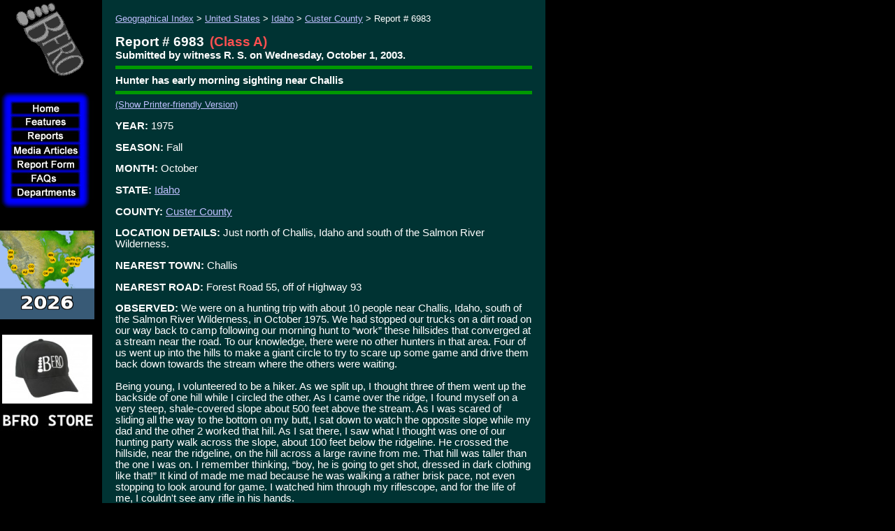

--- FILE ---
content_type: text/html
request_url: http://bfro.net/GDB/show_report.asp?id=6983
body_size: 20679
content:

<!doctype html public "-//w3c//dtd html 4.0 transitional//en">
<HTML>
	<HEAD>
        <meta http-equiv="X-UA-Compatible" content="IE=EmulateIE7" />
        <meta http-equiv="Content-Type" content="text/html; charset=iso-8859-1">
    <meta name="KEYWORDS" content="bigfoot, big foot, BigFoot, BFRO, Bigfoot research, sightings database, organizations, Organization, sightings, lists, locations, areas, reports, report, ape, apes, forest, giant, giants, monster, monsters, swamp, creek, Florida, Skunk Ape Florida Skuk Ape, Abominable Snowman, Agogwe, Almasti, Batutut-Borneo, Didi, Dwendi, Kakundakari, Kung-Lu, Mapinguary, Muhalu, sasquatch, sasquach, Sedapa, Orang Pendek, Shiru, Sisimite, Skunk Ape, Tok- Burma, Yeti, Yowie, cryptozoology, animals, strange, glowing eyes, foot prints, cast, tracks, fottprint cast, hairy, beast, mystery, paranormal, ufo, x-files, xfiles, bionic woman, sightings, sighting, IVBC, Byrne, report, howl, scream, primate, everglades, Florida Everglades, swamp, Gigantopithecus, missing link, missing, link, anthropology, skunk, monkey, foot, big, encounters, eyewitness reports, North America, Submit a report, reports, Submit an Article, Submit Comments, theories, research projects, track, cast, investigation, hair, microscopy analysis, field research journals, the Gigantopithecus Theory, Sasquatching Equipment, Sasquatching Tips for Collecting Evidence, photograph, tracks, physical evidence, Sounds, Photos">


<!-- Global site tag (gtag.js) - Google Analytics -->
<script async src="https://www.googletagmanager.com/gtag/js?id=UA-151896985-1"></script>
<script>
  window.dataLayer = window.dataLayer || [];
  function gtag(){dataLayer.push(arguments);}
  gtag('js', new Date());

  gtag('config', 'UA-151896985-1');
</script>



		<TITLE>BFRO Report 6983: Hunter has early morning sighting near Challis</TITLE> 






		<script src="/fade.js" language="Javascript"></script>
		<script type="text/javascript">
		function runLogo() {
			var logo = document.getElementById("logo");
			if(logo != null)
			{
				logo.src=logo.src + 'a;'
			}
		}
		
		</script>


		<!-- /Flash Browser Detection Script -->
    <LINK rel="STYLESHEET" href="/bfro_v2.css" type="text/css">
    <LINK REL="SHORTCUT ICON" HREF="http://www.bfro.net/favicon.ico">
		</HEAD>
	<BODY onLoad="runLogo()"  bgcolor="#000000" topmargin="0" leftmargin="0">

			<SCRIPT>
			<!--
				if (document.images) 
				{
					b_Media_Articles = new Image();
					b_Media_Articles.src = "/images/templates/b-Media%20Articles_hl.jpg";
					b_Media_Articles_orig = new Image();
					b_Media_Articles_orig.src = "/images/templates/b-Media%20Articles.jpg";
					b_ReportForm = new Image();
					b_ReportForm.src = "/images/templates/b-Report%20Form_hl.jpg";
					b_ReportForm_orig = new Image();
					b_ReportForm_orig.src = "/images/templates/b-Report%20Form.jpg";
					b_Home = new Image();
					b_Home.src = "/images/templates/b-Home_hl.jpg";
					b_Home_orig = new Image();
					b_Home_orig.src = "/images/templates/b-Home.jpg";
				}

				function turnOn(imageName) 
				{
					if (document.images) 
					{
						document[imageName].src = eval(imageName + ".src");  
					}
				}

				function turnOff(imageName) 
				{  
					if (document.images) 
					{
							document[imageName].src = eval(imageName + "_orig.src");  
					}
				}
				-->
			</SCRIPT>
			<SCRIPT language="JavaScript1.2" src="/images/templates/bfro_data.asp"></SCRIPT>
			<SCRIPT language="JavaScript1.2" src="/images/templates/dqm_script.js"></SCRIPT>
			<table border="0" align="left" cellpadding="0" cellspacing="0" width="780">
				<tr>
					<td width="130" valign="top" align="middle">
						
    <table border="0" align="left" cellpadding="0" cellspacing="0" width="130">
      <tr> 
        <td height="130" width="130" align="middle">  
          <a href="/"><img id="logo" alt="Bigfoot Field Researchers Organization Logo" src="/images/templates/LogoSpin.gif?" onMouseOver="runLogo();" height="130" width="130" border="0"></a>
          <NOSCRIPT>  <a href="/"><img alt="Bigfoot Field Researchers Organization Logo" src="/images/templates/LogoSpin.gif?" onMouseOver="runLogo();" height="130" width="130" border="0"></a> 
           </NOSCRIPT>  </td>
      </tr>
      <tr> 
        <td align="left" valign="top"> 
          <table border="0" cellpadding="0" cellspacing="0">
            <tr> 
              <td colspan="2"><IMG SRC="/images/templates/Outline_01.gif" WIDTH="130" HEIGHT="15"></td>
            </tr>
            <tr> 
              <td><IMG SRC="/images/templates/Outline_02.gif" WIDTH="15" HEIGHT="20"></td>
              <td><A HREF="/" onMouseOver="turnOn('b_Home');" onMouseOut="turnOff('b_Home');"><IMG NAME="b_Home" SRC="/images/templates/b-Home.jpg" WIDTH="130" HEIGHT="20" BORDER="0"></A></td>
            </tr>
            <tr> 
              <td><IMG SRC="/images/templates/Outline_02.gif" WIDTH="15" HEIGHT="20"></td>
              <td><A HREF="/"><img border="0" src="/images/templates/b-Features.jpg" width="130" height="20" name="menu0" id="menu0" onMouseOver="showMenu(event)" onMouseOut="hideMenu(event)"></A></td>
            </tr>
            <tr> 
              <td><IMG SRC="/images/templates/Outline_02.gif" WIDTH="15" HEIGHT="20"></td>
              <td><A HREF="/GDB/"><img border="0" src="/images/templates/b-Reports.jpg" width="130" height="20" name="menu1" id="menu1" onMouseOver="showMenu(event)" onMouseOut="hideMenu(event)"></A></td>
            </tr>
            <tr> 
              <td><IMG SRC="/images/templates/Outline_02.gif" WIDTH="15" HEIGHT="20"></td>
              <td><A HREF="/GDB/newart.asp" onMouseOver="turnOn('b_Media_Articles');" onMouseOut="turnOff('b_Media_Articles');"><IMG NAME="b_Media_Articles" SRC="/images/templates/b-Media%20Articles.jpg" WIDTH="130" HEIGHT="20" BORDER="0"></A></td>
            </tr>
            <tr> 
              <td><IMG SRC="/images/templates/Outline_02.gif" WIDTH="15" HEIGHT="20"></td>
              <td><A HREF="/GDB/submitfm.asp" onMouseOver="turnOn('b_ReportForm');" onMouseOut="turnOff('b_ReportForm');"><IMG NAME="b_ReportForm" SRC="/images/templates/b-Report%20Form.jpg" WIDTH="130" HEIGHT="20" BORDER="0"></A></td>
            </tr>
            <tr> 
              <td><IMG SRC="/images/templates/Outline_02.gif" WIDTH="15" HEIGHT="20"></td>
              <td><a href="/gdb/show_fAQ.asp?id=405"><img border="0" src="/images/templates/b-FAQs.jpg" width="130" height="20" name="menu2" id="menu2" onMouseOver="showMenu(event)" onMouseOut="hideMenu(event)"></a></td>
            </tr>
            <tr> 
              <td><IMG SRC="/images/templates/Outline_02.gif" WIDTH="15" HEIGHT="20"></td>
              <td><a href="/GDB/theories.asp"><img border="0" src="/images/templates/b-Departments.jpg" width="130" height="20" name="menu3" id="menu3" onMouseOver="showMenu(event)" onMouseOut="hideMenu(event)"></a></td>
            </tr>
            <tr> 
              <td colspan="2"><IMG SRC="/images/templates/Outline_05.gif" WIDTH="130" HEIGHT="15"></td>
            </tr>
          </table>
        </td>
      </tr>
      <tr align="left" bordercolor="3"> 
        <td style="padding-right: 13px; padding-left: 13px; font-size: 10pt"> 
          <div align="left">&nbsp;<br>
            <br>
            
             </div>
        </td></tr>
<tr>
  <td>
    <a href="http://www.bfro.net/news/roundup/expeds_2026.asp">
    <img height="127" src="http://www.bfro.net/GDB/images/exped_2026_map_sidebar.gif" width="135" class="auto-style3"></a><br>
    <div id="google_translate_element"><br></div>

  
  <a href="https://www.bfro.net/merchandise/catalog.asp">

  
  <img alt="BFRO STORE" height="144" src="http://www.bfro.net/images/BFRO_STORE.jpg" width="135" class="auto-style3"></a><br>
  
  
  
  
  
    &nbsp;<br><br>
    <br><br><br>
    <br><br><br>
    <br> 
	  <br>
<a href="http://www.bfro.net/news/roundup/florida.asp">
  <img src="http://www.bfro.net/GDB/ReportImages/lnav_FL.jpg" class="auto-style3"></a>
<br>
<br>
<a href="http://www.bfro.net/news/roundup/arkansas.asp">
  <img src="http://www.bfro.net/GDB/ReportImages/lnav_AR.jpg" class="auto-style3"></a>
<br>   
	    <br>
<a href="http://www.bfro.net/news/roundup/scarolina.asp">
  <img src="http://www.bfro.net/GDB/ReportImages/lnav_SC.jpg" class="auto-style3"></a>
<br>
	  <br>
<a href="http://www.bfro.net/news/roundup/tennessee.asp">
  <img src="http://www.bfro.net/GDB/ReportImages/lnav_TN.jpg" class="auto-style3"></a>
<br>
<br>
<a href="http://www.bfro.net/news/roundup/oklahoma.asp">
  <img src="http://www.bfro.net/GDB/ReportImages/lnav_OK.jpg" class="auto-style3"></a>
<br>  
<br>
<a href="http://www.bfro.net/news/roundup/new_jersey.asp">
  <img src="http://www.bfro.net/GDB/ReportImages/lnav_NJ.jpg" class="auto-style3"></a>
<br>   

<br>
<a href="http://www.bfro.net/news/roundup/missouri.asp">
  <img src="http://www.bfro.net/GDB/ReportImages/lnav_MO.jpg" class="auto-style3"></a>
<br>
<br>
<a href="http://www.bfro.net/news/roundup/ohio.asp">
  <img src="http://www.bfro.net/GDB/ReportImages/lnav_OH.jpg" class="auto-style3"></a>
<br>
<br>
	  <a href="http://www.bfro.net/news/roundup/oregon.asp">
  <img src="http://www.bfro.net/GDB/ReportImages/lnav_OR.jpg" class="auto-style3"></a>
<br> 
<br>
<a href="http://www.bfro.net/news/roundup/washington2.asp">
  <img src="http://www.bfro.net/GDB/ReportImages/lnav_WA.jpg" class="auto-style3"></a>
<br>   
	  
<br>
<a href="http://www.bfro.net/news/roundup/colorado.asp">
  <img src="http://www.bfro.net/GDB/ReportImages/lnav_CO.jpg" class="auto-style3"></a><br>

<br>
<a href="http://www.bfro.net/news/roundup/washington.asp">
  <img src="http://www.bfro.net/GDB/ReportImages/lnav_WA.jpg" class="auto-style3"></a><br>
	  
	  <br>
<a href="http://www.bfro.net/news/roundup/california.asp">
  <img src="http://www.bfro.net/GDB/ReportImages/lnav_CA.jpg" class="auto-style3"></a>
<br>   
	  
<br>
<a href="http://www.bfro.net/news/roundup/arizona.asp">
  <img src="http://www.bfro.net/GDB/ReportImages/lnav_AZ.jpg" class="auto-style3"></a>
<br>
<br>
<a href="http://www.bfro.net/news/roundup/newmexico.asp">
  <img src="http://www.bfro.net/GDB/ReportImages/lnav_NM.jpg" class="auto-style3"></a>
<br>
<br>
<a href="http://www.bfro.net/news/roundup/pennsylvania.asp">
  <img src="http://www.bfro.net/GDB/ReportImages/lnav_PA.jpg" class="auto-style3"></a>
<br>  
	  
<br>
<a href="http://www.bfro.net/news/roundup/ohio.asp">
  <img src="http://www.bfro.net/GDB/ReportImages/lnav_OH.jpg" class="auto-style3"></a>
<br>   

<br>
<a href="http://www.bfro.net/news/roundup/minnesota.asp">
  <img src="http://www.bfro.net/GDB/ReportImages/lnav_MN.jpg" class="auto-style3"></a>
<br>   
	  
<br>
<a href="http://www.bfro.net/news/roundup/wisconsin.asp">
  <img src="http://www.bfro.net/GDB/ReportImages/lnav_WI.jpg" class="auto-style3"></a>
<br>   
	  
<br>
<a href="http://www.bfro.net/news/roundup/westvirginia.asp">
  <img src="http://www.bfro.net/GDB/ReportImages/lnav_WV.jpg" class="auto-style3"></a>
<br>   

<br>
<a href="http://www.bfro.net/news/roundup/ohio.asp">
  <img src="http://www.bfro.net/GDB/ReportImages/lnav_OH.jpg" class="auto-style3"></a>
<br>   

<br>
<a href="http://www.bfro.net/news/roundup/new_jersey_north.asp">
  <img src="http://www.bfro.net/GDB/ReportImages/lnav_NJ2.jpg" class="auto-style3"></a>
<br>   

	  
  <br>

  
  <a href="https://www.bfro.net/REF/thermal_scope.asp">
  <img alt="DHS Squirrel" class="auto-style3" height="168" src="http://www.bfro.net/images/BFRO_HP_icon_thermal_test_guy_and_dog_sidebar.jpg" width="135"></a><br>
  </td></tr>


    </table>
    
    
						<!-- BEGIN CONTENT SECTION -->


					</td>
					<td>
						<img src="/images/templates/spacer.gif" width="1" height="400" align=>
					</td>
					<td valign="top" align="left">
	<table border=0 cellpadding=14 cellspacing=5 width="100%" bgcolor="#003333" ID="Table1">
	<tr><td>

		<span style="font-size: 10pt"><a href="/gdb/">Geographical Index</a> &gt; <a href="/gdb/#usa">United States</a> &gt; <a href="/GDB/state_listing.asp?state=ID">Idaho</a> &gt; <a href="/GDB/show_county_reports.asp?state=ID&county=Custer">Custer County</a> &gt; Report # 6983<br>&nbsp;<br></span>
    <span class=reportheader>Report # 6983</span>&nbsp;&nbsp;<span class=reportclassification>(Class A)</span>
      <BR>
      <span class=field>Submitted  by  witness R. S. on Wednesday,&nbsp;October&nbsp;1,&nbsp;2003.</span>
    <hr size="5" noshade color="#009900">

    <span class=field>Hunter has early morning sighting near Challis</span>
    <hr size="5" noshade color="#009900">

    <span style="font-size:10pt"><a href="/GDB/show_report.asp?ID=6983&PrinterFriendly=True">(Show Printer-friendly Version)</a></span>
    
    <p><span class=field>YEAR:</span> 1975</p>
<p><span class=field>SEASON:</span> Fall</p><p><span class=field>MONTH:</span> October</p><p><span class=field>STATE:</span> <a href="/GDB/state_listing.asp?state=ID">Idaho</a></p><p><span class=field>COUNTY:</span> <a href="/GDB/show_county_reports.asp?state=ID&county=Custer">Custer County</a></p><p><span class=field>LOCATION DETAILS:</span> Just north of Challis, Idaho and south of the Salmon River Wilderness.</p><p><span class=field>NEAREST TOWN:</span> Challis</p><p><span class=field>NEAREST ROAD:</span> Forest Road 55, off of Highway 93</p><p><span class=field>OBSERVED:</span> We were on a hunting trip with about 10 people near Challis, Idaho, south of the Salmon River Wilderness, in October 1975. We had stopped our trucks on a dirt road on our way back to camp following our morning hunt to “work” these hillsides that converged at a stream near the road. To our knowledge, there were no other hunters in that area. Four of us went up into the hills to make a giant circle to try to scare up some game and drive them back down towards the stream where the others were waiting. <BR><BR>Being young, I volunteered to be a hiker. As we split up, I thought three of them went up the backside of one hill while I circled the other. As I came over the ridge, I found myself on a very steep, shale-covered slope about 500 feet above the stream. As I was scared of sliding all the way to the bottom on my butt, I sat down to watch the opposite slope while my dad and the other 2 worked that hill. As I sat there, I saw what I thought was one of our hunting party walk across the slope, about 100 feet below the ridgeline. He crossed the hillside, near the ridgeline, on the hill across a large ravine from me. That hill was taller than the one I was on. I remember thinking, “boy, he is going to get shot, dressed in dark clothing like that!” It kind of made me mad because he was walking a rather brisk pace, not even stopping to look around for game. I watched him through my riflescope, and for the life of me, I couldn't see any rifle in his hands. <BR><BR>My dad had brought along one of our neighbors who had very little experience hunting, and I figured it was that guy. After about 30 minutes, I saw my dad and his other buddy come into view. They were much lower on the slope and I estimated their range to be about 400 yards, but seemed to be smaller in comparison to the other figure I had seen earlier. We waved at each other to work our way back towards the others. When we got back to the trucks, the neighbor, of course, was late in arriving. While waiting for him, dad was joking about seeing him walking along the ridge with his rifle still in it's zippered case, as is was raining lightly. I told him that I thought I had seen him, but saw no rifle and almost shot at him as he was dressed in dark clothing. Dad said “He had an orange vest and orange cap on, and how did you see him when he was above and behind you?” I said, “No, he was above and behind you.” When the neighbor with the clean and dry rifle returned, he confirmed my dad's report. So I said, “Well then, who was that I saw?” Everyone was too tired and wet to care. We went back to camp and forgot all about it, until the other day. Now I'm starting to wonder all over again.<BR><BR>Since whoever/whatever I saw was probably 500 yards or so from me, I had trouble making out much detail. I had a variable 3 X 9 power scope. After I saw him I cranked the power all the way to 9 and watched him cross the open hillside without obstruction for probably a full minute or so until he disappeared behind the trees. I was watching his entire left profile. He walked rather quickly and did not turn to look at me, as far as I could tell. He did not appear to have much difficulty traversing the terrain, but when my dad walked across, it looked like he was having the same problem as I was with the steep slope and rocks that slide when you step on them. It took dad forever to cross the same amount of space as this other guy, and dad appeared to be much smaller, even though he was obviously somewhat closer to me. Dad was probably 50 feet or so lower in elevation than I was. <BR><BR>As far as estimating height, my dad is 6ft tall, and this thing was much taller and broader...but not fat...kinda “lanky”. A really rough estimate would be at least 8ft. tall, with really long arms that he/she swung like a cross-country skier as he walked., and taking rather long strides as well.<BR></p><p><span class=field>ALSO NOTICED:</span> Two mornings after my sighting, we had started out in 2 trucks for our day hunt, it was way dark and cold...snowing slightly. It was still very dark, and as we slowly drove up this old logging road, we saw something “crawl” across the road about 100-150ft ahead of us. At first I thought it looked like a tree sloth, or a wounded bear. It was hard to tell in the darkness, but you could see a dark figure moving slowly across the snow-covered road. Everyone in the truck saw it, and we stopped where we saw it enter the heavy growth to the left of the road. This was a steep embankment heavily overgrown with trees, etc. Well, after we stopped, no one had the guts to get out and see what it was.  One guy got out with a .45 auto and a flashlight and slid down over the embankment. He scampers back about 3 minutes later in a big hurry. No shots fired, his eyes big and his face white.  He said that we should get out of there because the thing he saw could be dangerous.  He said it was big and covered with hair.  It looked like it was trying to hide under some branches.  He said he saw a face glance at him as it was walking away and he said he thought it was a hunter wearing a brown fur coat and was on horseback, because “he was much too tall to be walking”… yet he saw no horse.<BR></p><p><span class=field>OTHER WITNESSES:</span> Just 1 with the sighting on the mountain, but 10 people for the thing that crossed the road.</p><p><span class=field>TIME AND CONDITIONS:</span> Cold October morning.</p><p><span class=field>ENVIRONMENT:</span> Forest.</p>
    <hr size="5" noshade color="#009900">
    <p>Follow-up investigation report:</p>
    <blockquote>
      <p>I talked with the witness in person.  The following details can be added to the report:<BR>--Witness did not look for nor see any tracks from the sighting on the ridge.<BR>--The creature may have been crawling across the road because it was injured or because it was in distress by the presence of the vehicles.  Or, it could have been trying not to be seen as it was a dark object up against the white snow on the ground.</p>
    </blockquote>

    <hr size="5" noshade color="#009900">

    <ul>
			<li><a href="/gdb/classify.asp">Explanation of the report classification system</a></li>
			
        <li><a href="/GDB/submitfm.asp">Submit a report for the sightings database</a></li>
			<!--<li><a href="/GDB/comments.asp?CommentURL=http%3A%2F%2Fwww%2Ebfro%2Enet%2FGDB%2Fshow%5Freport%2Easp%3Fid%3D6983">Submit a comment or article</a></li>-->
			<li>Please send any comments or inquiries to ContactUs@BFRO.net</li>
		</ul>
		</td></tr></table><BR>&nbsp;

					<!-- END CONTENT SECTION -->
				</td>
			</tr>
			<tr>
				<td colspan="2" width="131"><img src="/images/templates/spacer.gif" width="131" height="1"></td>
				<td align="left">&nbsp;&nbsp;<span class="smallprint">Copyright &copy; 2025<!--2026--> BFRO.net</span>
				<br>&nbsp;
				<br><img src="/images/templates/spacer.gif" wwidth="649" height="1"></td></tr>
		</table>

<script type="text/javascript">runLogo();</script>
	</BODY>
</HTML>

